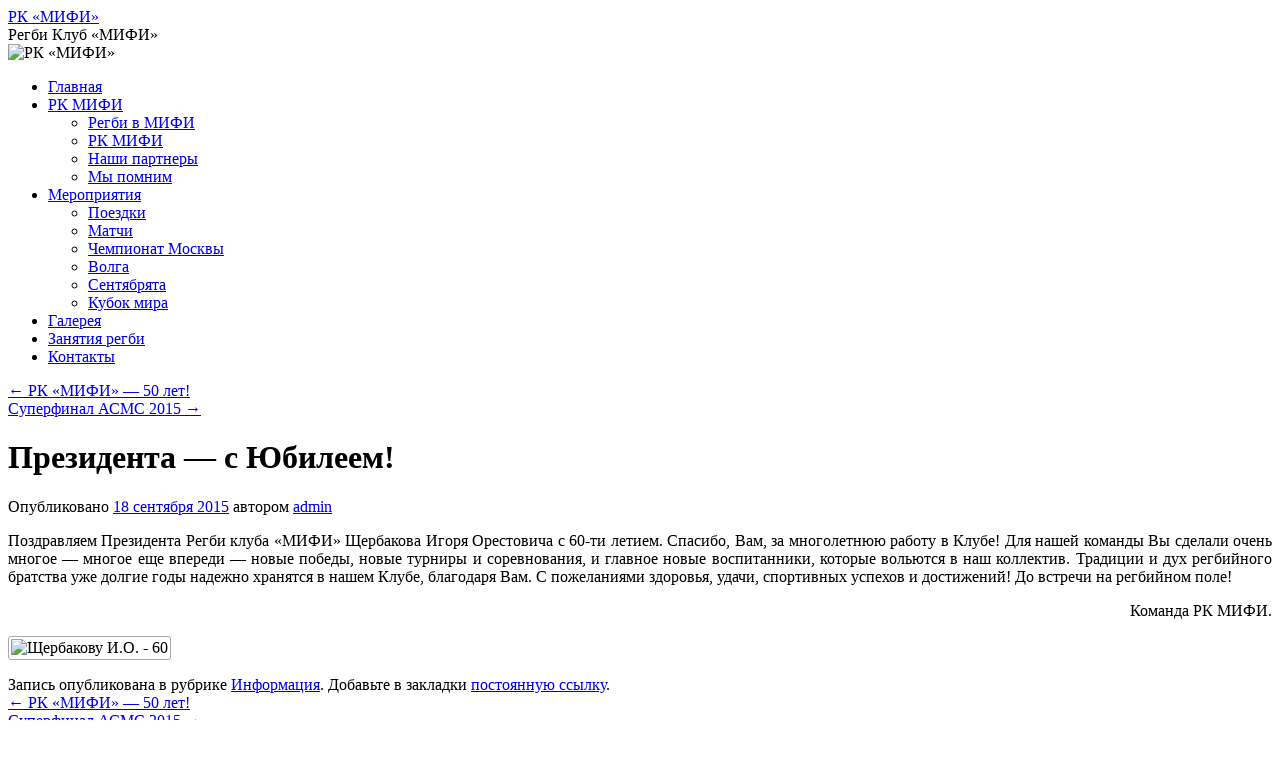

--- FILE ---
content_type: text/html; charset=UTF-8
request_url: https://rugby-mephi.ru/2015/09/prezidenta-kluba-s-yubileem.html
body_size: 9626
content:
<!DOCTYPE html>
<html lang="ru-RU">
<head>
<meta charset="UTF-8" />
<title>
Президента &#8212; с Юбилеем! | РК «МИФИ»	</title>
<link rel="profile" href="https://gmpg.org/xfn/11" />
<link rel="stylesheet" type="text/css" media="all" href="https://rugby-mephi.ru/wp-content/themes/twentyten/style.css?ver=20251202" />
<link rel="pingback" href="https://rugby-mephi.ru/xmlrpc.php">
<meta name='robots' content='max-image-preview:large' />
<link rel="alternate" type="application/rss+xml" title="РК «МИФИ» &raquo; Лента" href="https://rugby-mephi.ru/feed" />
<link rel="alternate" type="application/rss+xml" title="РК «МИФИ» &raquo; Лента комментариев" href="https://rugby-mephi.ru/comments/feed" />
<link rel="alternate" title="oEmbed (JSON)" type="application/json+oembed" href="https://rugby-mephi.ru/wp-json/oembed/1.0/embed?url=https%3A%2F%2Frugby-mephi.ru%2F2015%2F09%2Fprezidenta-kluba-s-yubileem.html" />
<link rel="alternate" title="oEmbed (XML)" type="text/xml+oembed" href="https://rugby-mephi.ru/wp-json/oembed/1.0/embed?url=https%3A%2F%2Frugby-mephi.ru%2F2015%2F09%2Fprezidenta-kluba-s-yubileem.html&#038;format=xml" />
<style id='wp-img-auto-sizes-contain-inline-css' type='text/css'>
img:is([sizes=auto i],[sizes^="auto," i]){contain-intrinsic-size:3000px 1500px}
/*# sourceURL=wp-img-auto-sizes-contain-inline-css */
</style>
<style id='wp-emoji-styles-inline-css' type='text/css'>

	img.wp-smiley, img.emoji {
		display: inline !important;
		border: none !important;
		box-shadow: none !important;
		height: 1em !important;
		width: 1em !important;
		margin: 0 0.07em !important;
		vertical-align: -0.1em !important;
		background: none !important;
		padding: 0 !important;
	}
/*# sourceURL=wp-emoji-styles-inline-css */
</style>
<style id='wp-block-library-inline-css' type='text/css'>
:root{--wp-block-synced-color:#7a00df;--wp-block-synced-color--rgb:122,0,223;--wp-bound-block-color:var(--wp-block-synced-color);--wp-editor-canvas-background:#ddd;--wp-admin-theme-color:#007cba;--wp-admin-theme-color--rgb:0,124,186;--wp-admin-theme-color-darker-10:#006ba1;--wp-admin-theme-color-darker-10--rgb:0,107,160.5;--wp-admin-theme-color-darker-20:#005a87;--wp-admin-theme-color-darker-20--rgb:0,90,135;--wp-admin-border-width-focus:2px}@media (min-resolution:192dpi){:root{--wp-admin-border-width-focus:1.5px}}.wp-element-button{cursor:pointer}:root .has-very-light-gray-background-color{background-color:#eee}:root .has-very-dark-gray-background-color{background-color:#313131}:root .has-very-light-gray-color{color:#eee}:root .has-very-dark-gray-color{color:#313131}:root .has-vivid-green-cyan-to-vivid-cyan-blue-gradient-background{background:linear-gradient(135deg,#00d084,#0693e3)}:root .has-purple-crush-gradient-background{background:linear-gradient(135deg,#34e2e4,#4721fb 50%,#ab1dfe)}:root .has-hazy-dawn-gradient-background{background:linear-gradient(135deg,#faaca8,#dad0ec)}:root .has-subdued-olive-gradient-background{background:linear-gradient(135deg,#fafae1,#67a671)}:root .has-atomic-cream-gradient-background{background:linear-gradient(135deg,#fdd79a,#004a59)}:root .has-nightshade-gradient-background{background:linear-gradient(135deg,#330968,#31cdcf)}:root .has-midnight-gradient-background{background:linear-gradient(135deg,#020381,#2874fc)}:root{--wp--preset--font-size--normal:16px;--wp--preset--font-size--huge:42px}.has-regular-font-size{font-size:1em}.has-larger-font-size{font-size:2.625em}.has-normal-font-size{font-size:var(--wp--preset--font-size--normal)}.has-huge-font-size{font-size:var(--wp--preset--font-size--huge)}.has-text-align-center{text-align:center}.has-text-align-left{text-align:left}.has-text-align-right{text-align:right}.has-fit-text{white-space:nowrap!important}#end-resizable-editor-section{display:none}.aligncenter{clear:both}.items-justified-left{justify-content:flex-start}.items-justified-center{justify-content:center}.items-justified-right{justify-content:flex-end}.items-justified-space-between{justify-content:space-between}.screen-reader-text{border:0;clip-path:inset(50%);height:1px;margin:-1px;overflow:hidden;padding:0;position:absolute;width:1px;word-wrap:normal!important}.screen-reader-text:focus{background-color:#ddd;clip-path:none;color:#444;display:block;font-size:1em;height:auto;left:5px;line-height:normal;padding:15px 23px 14px;text-decoration:none;top:5px;width:auto;z-index:100000}html :where(.has-border-color){border-style:solid}html :where([style*=border-top-color]){border-top-style:solid}html :where([style*=border-right-color]){border-right-style:solid}html :where([style*=border-bottom-color]){border-bottom-style:solid}html :where([style*=border-left-color]){border-left-style:solid}html :where([style*=border-width]){border-style:solid}html :where([style*=border-top-width]){border-top-style:solid}html :where([style*=border-right-width]){border-right-style:solid}html :where([style*=border-bottom-width]){border-bottom-style:solid}html :where([style*=border-left-width]){border-left-style:solid}html :where(img[class*=wp-image-]){height:auto;max-width:100%}:where(figure){margin:0 0 1em}html :where(.is-position-sticky){--wp-admin--admin-bar--position-offset:var(--wp-admin--admin-bar--height,0px)}@media screen and (max-width:600px){html :where(.is-position-sticky){--wp-admin--admin-bar--position-offset:0px}}

/*# sourceURL=wp-block-library-inline-css */
</style><style id='global-styles-inline-css' type='text/css'>
:root{--wp--preset--aspect-ratio--square: 1;--wp--preset--aspect-ratio--4-3: 4/3;--wp--preset--aspect-ratio--3-4: 3/4;--wp--preset--aspect-ratio--3-2: 3/2;--wp--preset--aspect-ratio--2-3: 2/3;--wp--preset--aspect-ratio--16-9: 16/9;--wp--preset--aspect-ratio--9-16: 9/16;--wp--preset--color--black: #000;--wp--preset--color--cyan-bluish-gray: #abb8c3;--wp--preset--color--white: #fff;--wp--preset--color--pale-pink: #f78da7;--wp--preset--color--vivid-red: #cf2e2e;--wp--preset--color--luminous-vivid-orange: #ff6900;--wp--preset--color--luminous-vivid-amber: #fcb900;--wp--preset--color--light-green-cyan: #7bdcb5;--wp--preset--color--vivid-green-cyan: #00d084;--wp--preset--color--pale-cyan-blue: #8ed1fc;--wp--preset--color--vivid-cyan-blue: #0693e3;--wp--preset--color--vivid-purple: #9b51e0;--wp--preset--color--blue: #0066cc;--wp--preset--color--medium-gray: #666;--wp--preset--color--light-gray: #f1f1f1;--wp--preset--gradient--vivid-cyan-blue-to-vivid-purple: linear-gradient(135deg,rgb(6,147,227) 0%,rgb(155,81,224) 100%);--wp--preset--gradient--light-green-cyan-to-vivid-green-cyan: linear-gradient(135deg,rgb(122,220,180) 0%,rgb(0,208,130) 100%);--wp--preset--gradient--luminous-vivid-amber-to-luminous-vivid-orange: linear-gradient(135deg,rgb(252,185,0) 0%,rgb(255,105,0) 100%);--wp--preset--gradient--luminous-vivid-orange-to-vivid-red: linear-gradient(135deg,rgb(255,105,0) 0%,rgb(207,46,46) 100%);--wp--preset--gradient--very-light-gray-to-cyan-bluish-gray: linear-gradient(135deg,rgb(238,238,238) 0%,rgb(169,184,195) 100%);--wp--preset--gradient--cool-to-warm-spectrum: linear-gradient(135deg,rgb(74,234,220) 0%,rgb(151,120,209) 20%,rgb(207,42,186) 40%,rgb(238,44,130) 60%,rgb(251,105,98) 80%,rgb(254,248,76) 100%);--wp--preset--gradient--blush-light-purple: linear-gradient(135deg,rgb(255,206,236) 0%,rgb(152,150,240) 100%);--wp--preset--gradient--blush-bordeaux: linear-gradient(135deg,rgb(254,205,165) 0%,rgb(254,45,45) 50%,rgb(107,0,62) 100%);--wp--preset--gradient--luminous-dusk: linear-gradient(135deg,rgb(255,203,112) 0%,rgb(199,81,192) 50%,rgb(65,88,208) 100%);--wp--preset--gradient--pale-ocean: linear-gradient(135deg,rgb(255,245,203) 0%,rgb(182,227,212) 50%,rgb(51,167,181) 100%);--wp--preset--gradient--electric-grass: linear-gradient(135deg,rgb(202,248,128) 0%,rgb(113,206,126) 100%);--wp--preset--gradient--midnight: linear-gradient(135deg,rgb(2,3,129) 0%,rgb(40,116,252) 100%);--wp--preset--font-size--small: 13px;--wp--preset--font-size--medium: 20px;--wp--preset--font-size--large: 36px;--wp--preset--font-size--x-large: 42px;--wp--preset--spacing--20: 0.44rem;--wp--preset--spacing--30: 0.67rem;--wp--preset--spacing--40: 1rem;--wp--preset--spacing--50: 1.5rem;--wp--preset--spacing--60: 2.25rem;--wp--preset--spacing--70: 3.38rem;--wp--preset--spacing--80: 5.06rem;--wp--preset--shadow--natural: 6px 6px 9px rgba(0, 0, 0, 0.2);--wp--preset--shadow--deep: 12px 12px 50px rgba(0, 0, 0, 0.4);--wp--preset--shadow--sharp: 6px 6px 0px rgba(0, 0, 0, 0.2);--wp--preset--shadow--outlined: 6px 6px 0px -3px rgb(255, 255, 255), 6px 6px rgb(0, 0, 0);--wp--preset--shadow--crisp: 6px 6px 0px rgb(0, 0, 0);}:root :where(.is-layout-flow) > :first-child{margin-block-start: 0;}:root :where(.is-layout-flow) > :last-child{margin-block-end: 0;}:root :where(.is-layout-flow) > *{margin-block-start: 24px;margin-block-end: 0;}:root :where(.is-layout-constrained) > :first-child{margin-block-start: 0;}:root :where(.is-layout-constrained) > :last-child{margin-block-end: 0;}:root :where(.is-layout-constrained) > *{margin-block-start: 24px;margin-block-end: 0;}:root :where(.is-layout-flex){gap: 24px;}:root :where(.is-layout-grid){gap: 24px;}body .is-layout-flex{display: flex;}.is-layout-flex{flex-wrap: wrap;align-items: center;}.is-layout-flex > :is(*, div){margin: 0;}body .is-layout-grid{display: grid;}.is-layout-grid > :is(*, div){margin: 0;}.has-black-color{color: var(--wp--preset--color--black) !important;}.has-cyan-bluish-gray-color{color: var(--wp--preset--color--cyan-bluish-gray) !important;}.has-white-color{color: var(--wp--preset--color--white) !important;}.has-pale-pink-color{color: var(--wp--preset--color--pale-pink) !important;}.has-vivid-red-color{color: var(--wp--preset--color--vivid-red) !important;}.has-luminous-vivid-orange-color{color: var(--wp--preset--color--luminous-vivid-orange) !important;}.has-luminous-vivid-amber-color{color: var(--wp--preset--color--luminous-vivid-amber) !important;}.has-light-green-cyan-color{color: var(--wp--preset--color--light-green-cyan) !important;}.has-vivid-green-cyan-color{color: var(--wp--preset--color--vivid-green-cyan) !important;}.has-pale-cyan-blue-color{color: var(--wp--preset--color--pale-cyan-blue) !important;}.has-vivid-cyan-blue-color{color: var(--wp--preset--color--vivid-cyan-blue) !important;}.has-vivid-purple-color{color: var(--wp--preset--color--vivid-purple) !important;}.has-blue-color{color: var(--wp--preset--color--blue) !important;}.has-medium-gray-color{color: var(--wp--preset--color--medium-gray) !important;}.has-light-gray-color{color: var(--wp--preset--color--light-gray) !important;}.has-black-background-color{background-color: var(--wp--preset--color--black) !important;}.has-cyan-bluish-gray-background-color{background-color: var(--wp--preset--color--cyan-bluish-gray) !important;}.has-white-background-color{background-color: var(--wp--preset--color--white) !important;}.has-pale-pink-background-color{background-color: var(--wp--preset--color--pale-pink) !important;}.has-vivid-red-background-color{background-color: var(--wp--preset--color--vivid-red) !important;}.has-luminous-vivid-orange-background-color{background-color: var(--wp--preset--color--luminous-vivid-orange) !important;}.has-luminous-vivid-amber-background-color{background-color: var(--wp--preset--color--luminous-vivid-amber) !important;}.has-light-green-cyan-background-color{background-color: var(--wp--preset--color--light-green-cyan) !important;}.has-vivid-green-cyan-background-color{background-color: var(--wp--preset--color--vivid-green-cyan) !important;}.has-pale-cyan-blue-background-color{background-color: var(--wp--preset--color--pale-cyan-blue) !important;}.has-vivid-cyan-blue-background-color{background-color: var(--wp--preset--color--vivid-cyan-blue) !important;}.has-vivid-purple-background-color{background-color: var(--wp--preset--color--vivid-purple) !important;}.has-blue-background-color{background-color: var(--wp--preset--color--blue) !important;}.has-medium-gray-background-color{background-color: var(--wp--preset--color--medium-gray) !important;}.has-light-gray-background-color{background-color: var(--wp--preset--color--light-gray) !important;}.has-black-border-color{border-color: var(--wp--preset--color--black) !important;}.has-cyan-bluish-gray-border-color{border-color: var(--wp--preset--color--cyan-bluish-gray) !important;}.has-white-border-color{border-color: var(--wp--preset--color--white) !important;}.has-pale-pink-border-color{border-color: var(--wp--preset--color--pale-pink) !important;}.has-vivid-red-border-color{border-color: var(--wp--preset--color--vivid-red) !important;}.has-luminous-vivid-orange-border-color{border-color: var(--wp--preset--color--luminous-vivid-orange) !important;}.has-luminous-vivid-amber-border-color{border-color: var(--wp--preset--color--luminous-vivid-amber) !important;}.has-light-green-cyan-border-color{border-color: var(--wp--preset--color--light-green-cyan) !important;}.has-vivid-green-cyan-border-color{border-color: var(--wp--preset--color--vivid-green-cyan) !important;}.has-pale-cyan-blue-border-color{border-color: var(--wp--preset--color--pale-cyan-blue) !important;}.has-vivid-cyan-blue-border-color{border-color: var(--wp--preset--color--vivid-cyan-blue) !important;}.has-vivid-purple-border-color{border-color: var(--wp--preset--color--vivid-purple) !important;}.has-blue-border-color{border-color: var(--wp--preset--color--blue) !important;}.has-medium-gray-border-color{border-color: var(--wp--preset--color--medium-gray) !important;}.has-light-gray-border-color{border-color: var(--wp--preset--color--light-gray) !important;}.has-vivid-cyan-blue-to-vivid-purple-gradient-background{background: var(--wp--preset--gradient--vivid-cyan-blue-to-vivid-purple) !important;}.has-light-green-cyan-to-vivid-green-cyan-gradient-background{background: var(--wp--preset--gradient--light-green-cyan-to-vivid-green-cyan) !important;}.has-luminous-vivid-amber-to-luminous-vivid-orange-gradient-background{background: var(--wp--preset--gradient--luminous-vivid-amber-to-luminous-vivid-orange) !important;}.has-luminous-vivid-orange-to-vivid-red-gradient-background{background: var(--wp--preset--gradient--luminous-vivid-orange-to-vivid-red) !important;}.has-very-light-gray-to-cyan-bluish-gray-gradient-background{background: var(--wp--preset--gradient--very-light-gray-to-cyan-bluish-gray) !important;}.has-cool-to-warm-spectrum-gradient-background{background: var(--wp--preset--gradient--cool-to-warm-spectrum) !important;}.has-blush-light-purple-gradient-background{background: var(--wp--preset--gradient--blush-light-purple) !important;}.has-blush-bordeaux-gradient-background{background: var(--wp--preset--gradient--blush-bordeaux) !important;}.has-luminous-dusk-gradient-background{background: var(--wp--preset--gradient--luminous-dusk) !important;}.has-pale-ocean-gradient-background{background: var(--wp--preset--gradient--pale-ocean) !important;}.has-electric-grass-gradient-background{background: var(--wp--preset--gradient--electric-grass) !important;}.has-midnight-gradient-background{background: var(--wp--preset--gradient--midnight) !important;}.has-small-font-size{font-size: var(--wp--preset--font-size--small) !important;}.has-medium-font-size{font-size: var(--wp--preset--font-size--medium) !important;}.has-large-font-size{font-size: var(--wp--preset--font-size--large) !important;}.has-x-large-font-size{font-size: var(--wp--preset--font-size--x-large) !important;}
/*# sourceURL=global-styles-inline-css */
</style>

<style id='classic-theme-styles-inline-css' type='text/css'>
/*! This file is auto-generated */
.wp-block-button__link{color:#fff;background-color:#32373c;border-radius:9999px;box-shadow:none;text-decoration:none;padding:calc(.667em + 2px) calc(1.333em + 2px);font-size:1.125em}.wp-block-file__button{background:#32373c;color:#fff;text-decoration:none}
/*# sourceURL=/wp-includes/css/classic-themes.min.css */
</style>
<link rel='stylesheet' id='twentyten-block-style-css' href='https://rugby-mephi.ru/wp-content/themes/twentyten/blocks.css?ver=20250220' type='text/css' media='all' />
<link rel="https://api.w.org/" href="https://rugby-mephi.ru/wp-json/" /><link rel="alternate" title="JSON" type="application/json" href="https://rugby-mephi.ru/wp-json/wp/v2/posts/1145" /><link rel="EditURI" type="application/rsd+xml" title="RSD" href="https://rugby-mephi.ru/xmlrpc.php?rsd" />
<meta name="generator" content="WordPress 6.9" />
<link rel="canonical" href="https://rugby-mephi.ru/2015/09/prezidenta-kluba-s-yubileem.html" />
<link rel='shortlink' href='https://rugby-mephi.ru/?p=1145' />
</head>

<body class="wp-singular post-template-default single single-post postid-1145 single-format-standard wp-theme-twentyten">
<div id="wrapper" class="hfeed">
		<a href="#content" class="screen-reader-text skip-link">Перейти к содержимому</a>
	<div id="header">
		<div id="masthead">
			<div id="branding" role="banner">
									<div id="site-title">
						<span>
							<a href="https://rugby-mephi.ru/" rel="home" >РК «МИФИ»</a>
						</span>
					</div>
										<div id="site-description">Регби Клуб «МИФИ»</div>
					<img src="https://rugby-mephi.ru/wp-content/uploads/top-5.jpg" width="940" height="198" alt="РК «МИФИ»" decoding="async" fetchpriority="high" />			</div><!-- #branding -->

			<div id="access" role="navigation">
				<div class="menu-header"><ul id="menu-menu" class="menu"><li id="menu-item-10" class="menu-item menu-item-type-custom menu-item-object-custom menu-item-home menu-item-10"><a href="http://rugby-mephi.ru/">Главная</a></li>
<li id="menu-item-21" class="menu-item menu-item-type-post_type menu-item-object-page menu-item-has-children menu-item-21"><a href="https://rugby-mephi.ru/about">РК МИФИ</a>
<ul class="sub-menu">
	<li id="menu-item-34" class="menu-item menu-item-type-post_type menu-item-object-page menu-item-34"><a href="https://rugby-mephi.ru/regbi-v-mifi">Регби в МИФИ</a></li>
	<li id="menu-item-1144" class="menu-item menu-item-type-post_type menu-item-object-page menu-item-1144"><a href="https://rugby-mephi.ru/about">РК МИФИ</a></li>
	<li id="menu-item-275" class="menu-item menu-item-type-post_type menu-item-object-page menu-item-275"><a href="https://rugby-mephi.ru/nashi-partnery">Наши партнеры</a></li>
	<li id="menu-item-38" class="menu-item menu-item-type-taxonomy menu-item-object-category menu-item-38"><a href="https://rugby-mephi.ru/category/my-pomnim">Мы помним</a></li>
</ul>
</li>
<li id="menu-item-25" class="menu-item menu-item-type-custom menu-item-object-custom menu-item-home menu-item-has-children menu-item-25"><a href="http://rugby-mephi.ru">Мероприятия</a>
<ul class="sub-menu">
	<li id="menu-item-414" class="menu-item menu-item-type-taxonomy menu-item-object-category menu-item-414"><a href="https://rugby-mephi.ru/category/poezdki">Поездки</a></li>
	<li id="menu-item-22" class="menu-item menu-item-type-taxonomy menu-item-object-category menu-item-22"><a href="https://rugby-mephi.ru/category/matchi">Матчи</a></li>
	<li id="menu-item-31" class="menu-item menu-item-type-taxonomy menu-item-object-category menu-item-31"><a href="https://rugby-mephi.ru/category/chempionat-moskvy">Чемпионат Москвы</a></li>
	<li id="menu-item-26" class="menu-item menu-item-type-taxonomy menu-item-object-category menu-item-26"><a href="https://rugby-mephi.ru/category/volga">Волга</a></li>
	<li id="menu-item-29" class="menu-item menu-item-type-taxonomy menu-item-object-category menu-item-29"><a href="https://rugby-mephi.ru/category/sentyabryata">Сентябрята</a></li>
	<li id="menu-item-27" class="menu-item menu-item-type-taxonomy menu-item-object-category menu-item-27"><a href="https://rugby-mephi.ru/category/kubok-mira">Кубок мира</a></li>
</ul>
</li>
<li id="menu-item-9" class="menu-item menu-item-type-custom menu-item-object-custom menu-item-9"><a href="https://rugby-mephi.ru/photos">Галерея</a></li>
<li id="menu-item-1207" class="menu-item menu-item-type-post_type menu-item-object-page menu-item-1207"><a href="https://rugby-mephi.ru/zajmis-rugby">Занятия регби</a></li>
<li id="menu-item-37" class="menu-item menu-item-type-post_type menu-item-object-page menu-item-37"><a href="https://rugby-mephi.ru/kontakty">Контакты</a></li>
</ul></div>			</div><!-- #access -->
		</div><!-- #masthead -->
	</div><!-- #header -->

	<div id="main">

		<div id="container">
			<div id="content" role="main">

			

				<div id="nav-above" class="navigation">
					<div class="nav-previous"><a href="https://rugby-mephi.ru/2015/09/rk-mifi-50-let.html" rel="prev"><span class="meta-nav">&larr;</span> РК &#171;МИФИ&#187; &#8212; 50 лет!</a></div>
					<div class="nav-next"><a href="https://rugby-mephi.ru/2015/10/superfinal-asms-2015.html" rel="next">Суперфинал АСМС 2015 <span class="meta-nav">&rarr;</span></a></div>
				</div><!-- #nav-above -->

				<div id="post-1145" class="post-1145 post type-post status-publish format-standard hentry category-uncategorized">
					<h1 class="entry-title">Президента &#8212; с Юбилеем!</h1>

					<div class="entry-meta">
						<span class="meta-prep meta-prep-author">Опубликовано</span> <a href="https://rugby-mephi.ru/2015/09/prezidenta-kluba-s-yubileem.html" title="16:12" rel="bookmark"><span class="entry-date">18 сентября 2015</span></a> <span class="meta-sep">автором</span> <span class="author vcard"><a class="url fn n" href="https://rugby-mephi.ru/author/admin" title="Посмотреть все записи автора admin">admin</a></span>					</div><!-- .entry-meta -->

					<div class="entry-content">
						<p style="text-align: justify;">Поздравляем Президента Регби клуба &#171;МИФИ&#187; Щербакова Игоря Орестовича с 60-ти летием. Спасибо, Вам, за многолетнюю работу в Клубе! Для нашей команды Вы сделали очень многое &#8212; многое еще впереди &#8212; новые победы, новые турниры и соревнования, и главное новые воспитанники, которые вольются в наш коллектив. Традиции и дух регбийного братства уже долгие годы надежно хранятся в нашем Клубе, благодаря Вам. С пожеланиями здоровья, удачи, спортивных успехов и достижений! До встречи на регбийном поле!</p>
<p style="text-align: right;">Команда РК МИФИ.</p>
<p><img decoding="async" class="entry-img aligncenter" src="/wp-content/uploads/IMG_6662.jpg" alt="Щербакову И.О. - 60" width="600" style="border: 1px solid darkgray; border-radius: 3px; background:#FFFFFF; padding:2px;"/></p>
											</div><!-- .entry-content -->

		
						<div class="entry-utility">
							Запись опубликована в рубрике <a href="https://rugby-mephi.ru/category/uncategorized" rel="category tag">Информация</a>. Добавьте в закладки <a href="https://rugby-mephi.ru/2015/09/prezidenta-kluba-s-yubileem.html" title="Постоянная ссылка: Президента &#8212; с Юбилеем!" rel="bookmark">постоянную ссылку</a>.													</div><!-- .entry-utility -->
					</div><!-- #post-1145 -->

					<div id="nav-below" class="navigation">
						<div class="nav-previous"><a href="https://rugby-mephi.ru/2015/09/rk-mifi-50-let.html" rel="prev"><span class="meta-nav">&larr;</span> РК &#171;МИФИ&#187; &#8212; 50 лет!</a></div>
						<div class="nav-next"><a href="https://rugby-mephi.ru/2015/10/superfinal-asms-2015.html" rel="next">Суперфинал АСМС 2015 <span class="meta-nav">&rarr;</span></a></div>
					</div><!-- #nav-below -->

					
			<div id="comments">




</div><!-- #comments -->

	
			</div><!-- #content -->
		</div><!-- #container -->


		<div id="primary" class="widget-area" role="complementary">
			<ul class="xoxo">

<li id="search-2" class="widget-container widget_search"><form role="search" method="get" id="searchform" class="searchform" action="https://rugby-mephi.ru/">
				<div>
					<label class="screen-reader-text" for="s">Найти:</label>
					<input type="text" value="" name="s" id="s" />
					<input type="submit" id="searchsubmit" value="Поиск" />
				</div>
			</form></li>
		<li id="recent-posts-2" class="widget-container widget_recent_entries">
		<h3 class="widget-title">Недавно опубликовано</h3>
		<ul>
											<li>
					<a href="https://rugby-mephi.ru/2025/12/prednovogodnij-syurpriz.html">Предновогодний сюрприз</a>
									</li>
											<li>
					<a href="https://rugby-mephi.ru/2025/12/vstrecha-novogo-goda.html">Встреча Нового года.</a>
									</li>
											<li>
					<a href="https://rugby-mephi.ru/2025/11/kurnaev-sergej-aleksandrovich.html">Курнаев Сергей Александрович</a>
									</li>
											<li>
					<a href="https://rugby-mephi.ru/2025/11/video-k-yubileyu-rk-mifi.html">Видео к юбилею РК &#171;МИФИ&#187;</a>
									</li>
											<li>
					<a href="https://rugby-mephi.ru/2025/08/volga-2025.html">Волга-2025</a>
									</li>
					</ul>

		</li><li id="categories-2" class="widget-container widget_categories"><h3 class="widget-title">Темы</h3>
			<ul>
					<li class="cat-item cat-item-15"><a href="https://rugby-mephi.ru/category/volga">Волга</a>
</li>
	<li class="cat-item cat-item-1"><a href="https://rugby-mephi.ru/category/uncategorized">Информация</a>
</li>
	<li class="cat-item cat-item-10"><a href="https://rugby-mephi.ru/category/kubok-mira">Кубок мира</a>
</li>
	<li class="cat-item cat-item-5"><a href="https://rugby-mephi.ru/category/matchi">Матчи</a>
</li>
	<li class="cat-item cat-item-7"><a href="https://rugby-mephi.ru/category/meropriyatiya">Мероприятия</a>
</li>
	<li class="cat-item cat-item-16"><a href="https://rugby-mephi.ru/category/my-pomnim">Мы помним</a>
</li>
	<li class="cat-item cat-item-25"><a href="https://rugby-mephi.ru/category/novy-j-god-2">Новый год</a>
</li>
	<li class="cat-item cat-item-6"><a href="https://rugby-mephi.ru/category/poezdki">Поездки</a>
</li>
	<li class="cat-item cat-item-14"><a href="https://rugby-mephi.ru/category/sentyabryata">Сентябрята</a>
</li>
	<li class="cat-item cat-item-11"><a href="https://rugby-mephi.ru/category/chempionat-moskvy">Чемпионат Москвы</a>
</li>
			</ul>

			</li><li id="archives-2" class="widget-container widget_archive"><h3 class="widget-title">Архив</h3>
			<ul>
					<li><a href='https://rugby-mephi.ru/2025/12'>Декабрь 2025</a></li>
	<li><a href='https://rugby-mephi.ru/2025/11'>Ноябрь 2025</a></li>
	<li><a href='https://rugby-mephi.ru/2025/08'>Август 2025</a></li>
	<li><a href='https://rugby-mephi.ru/2025/07'>Июль 2025</a></li>
	<li><a href='https://rugby-mephi.ru/2025/04'>Апрель 2025</a></li>
	<li><a href='https://rugby-mephi.ru/2024/11'>Ноябрь 2024</a></li>
	<li><a href='https://rugby-mephi.ru/2024/08'>Август 2024</a></li>
	<li><a href='https://rugby-mephi.ru/2024/05'>Май 2024</a></li>
	<li><a href='https://rugby-mephi.ru/2023/12'>Декабрь 2023</a></li>
	<li><a href='https://rugby-mephi.ru/2023/06'>Июнь 2023</a></li>
	<li><a href='https://rugby-mephi.ru/2023/02'>Февраль 2023</a></li>
	<li><a href='https://rugby-mephi.ru/2022/08'>Август 2022</a></li>
	<li><a href='https://rugby-mephi.ru/2022/07'>Июль 2022</a></li>
	<li><a href='https://rugby-mephi.ru/2021/11'>Ноябрь 2021</a></li>
	<li><a href='https://rugby-mephi.ru/2021/09'>Сентябрь 2021</a></li>
	<li><a href='https://rugby-mephi.ru/2021/07'>Июль 2021</a></li>
	<li><a href='https://rugby-mephi.ru/2021/06'>Июнь 2021</a></li>
	<li><a href='https://rugby-mephi.ru/2019/11'>Ноябрь 2019</a></li>
	<li><a href='https://rugby-mephi.ru/2019/10'>Октябрь 2019</a></li>
	<li><a href='https://rugby-mephi.ru/2019/03'>Март 2019</a></li>
	<li><a href='https://rugby-mephi.ru/2019/02'>Февраль 2019</a></li>
	<li><a href='https://rugby-mephi.ru/2019/01'>Январь 2019</a></li>
	<li><a href='https://rugby-mephi.ru/2018/12'>Декабрь 2018</a></li>
	<li><a href='https://rugby-mephi.ru/2018/05'>Май 2018</a></li>
	<li><a href='https://rugby-mephi.ru/2017/05'>Май 2017</a></li>
	<li><a href='https://rugby-mephi.ru/2016/04'>Апрель 2016</a></li>
	<li><a href='https://rugby-mephi.ru/2016/02'>Февраль 2016</a></li>
	<li><a href='https://rugby-mephi.ru/2016/01'>Январь 2016</a></li>
	<li><a href='https://rugby-mephi.ru/2015/12'>Декабрь 2015</a></li>
	<li><a href='https://rugby-mephi.ru/2015/11'>Ноябрь 2015</a></li>
	<li><a href='https://rugby-mephi.ru/2015/10'>Октябрь 2015</a></li>
	<li><a href='https://rugby-mephi.ru/2015/09'>Сентябрь 2015</a></li>
	<li><a href='https://rugby-mephi.ru/2015/08'>Август 2015</a></li>
	<li><a href='https://rugby-mephi.ru/2014/09'>Сентябрь 2014</a></li>
	<li><a href='https://rugby-mephi.ru/2014/05'>Май 2014</a></li>
	<li><a href='https://rugby-mephi.ru/2014/04'>Апрель 2014</a></li>
	<li><a href='https://rugby-mephi.ru/2013/10'>Октябрь 2013</a></li>
	<li><a href='https://rugby-mephi.ru/2012/12'>Декабрь 2012</a></li>
	<li><a href='https://rugby-mephi.ru/2012/10'>Октябрь 2012</a></li>
	<li><a href='https://rugby-mephi.ru/2012/09'>Сентябрь 2012</a></li>
	<li><a href='https://rugby-mephi.ru/2012/06'>Июнь 2012</a></li>
	<li><a href='https://rugby-mephi.ru/2012/05'>Май 2012</a></li>
	<li><a href='https://rugby-mephi.ru/2012/02'>Февраль 2012</a></li>
	<li><a href='https://rugby-mephi.ru/2011/12'>Декабрь 2011</a></li>
	<li><a href='https://rugby-mephi.ru/2011/10'>Октябрь 2011</a></li>
	<li><a href='https://rugby-mephi.ru/2011/09'>Сентябрь 2011</a></li>
	<li><a href='https://rugby-mephi.ru/2011/08'>Август 2011</a></li>
	<li><a href='https://rugby-mephi.ru/2011/06'>Июнь 2011</a></li>
	<li><a href='https://rugby-mephi.ru/2011/05'>Май 2011</a></li>
	<li><a href='https://rugby-mephi.ru/2010/12'>Декабрь 2010</a></li>
	<li><a href='https://rugby-mephi.ru/2010/11'>Ноябрь 2010</a></li>
	<li><a href='https://rugby-mephi.ru/2010/10'>Октябрь 2010</a></li>
	<li><a href='https://rugby-mephi.ru/2010/09'>Сентябрь 2010</a></li>
	<li><a href='https://rugby-mephi.ru/2010/07'>Июль 2010</a></li>
	<li><a href='https://rugby-mephi.ru/2010/06'>Июнь 2010</a></li>
	<li><a href='https://rugby-mephi.ru/2010/05'>Май 2010</a></li>
	<li><a href='https://rugby-mephi.ru/2010/04'>Апрель 2010</a></li>
	<li><a href='https://rugby-mephi.ru/2010/03'>Март 2010</a></li>
	<li><a href='https://rugby-mephi.ru/2010/02'>Февраль 2010</a></li>
	<li><a href='https://rugby-mephi.ru/2009/10'>Октябрь 2009</a></li>
	<li><a href='https://rugby-mephi.ru/2009/09'>Сентябрь 2009</a></li>
	<li><a href='https://rugby-mephi.ru/2009/08'>Август 2009</a></li>
	<li><a href='https://rugby-mephi.ru/2009/05'>Май 2009</a></li>
	<li><a href='https://rugby-mephi.ru/2008/11'>Ноябрь 2008</a></li>
	<li><a href='https://rugby-mephi.ru/2008/10'>Октябрь 2008</a></li>
	<li><a href='https://rugby-mephi.ru/2008/09'>Сентябрь 2008</a></li>
	<li><a href='https://rugby-mephi.ru/2008/08'>Август 2008</a></li>
	<li><a href='https://rugby-mephi.ru/2008/06'>Июнь 2008</a></li>
	<li><a href='https://rugby-mephi.ru/2008/01'>Январь 2008</a></li>
	<li><a href='https://rugby-mephi.ru/2007/11'>Ноябрь 2007</a></li>
	<li><a href='https://rugby-mephi.ru/2007/10'>Октябрь 2007</a></li>
	<li><a href='https://rugby-mephi.ru/2007/09'>Сентябрь 2007</a></li>
	<li><a href='https://rugby-mephi.ru/2007/08'>Август 2007</a></li>
	<li><a href='https://rugby-mephi.ru/2007/06'>Июнь 2007</a></li>
	<li><a href='https://rugby-mephi.ru/2007/01'>Январь 2007</a></li>
	<li><a href='https://rugby-mephi.ru/2006/09'>Сентябрь 2006</a></li>
	<li><a href='https://rugby-mephi.ru/2006/06'>Июнь 2006</a></li>
	<li><a href='https://rugby-mephi.ru/2005/10'>Октябрь 2005</a></li>
	<li><a href='https://rugby-mephi.ru/2005/09'>Сентябрь 2005</a></li>
	<li><a href='https://rugby-mephi.ru/2005/08'>Август 2005</a></li>
			</ul>

			</li>			</ul>
		</div><!-- #primary .widget-area -->

	</div><!-- #main -->

	<div id="footer" role="contentinfo">
		<div id="colophon">



			<div id="footer-widget-area" role="complementary">

				<div id="first" class="widget-area">
					<ul class="xoxo">
						<li id="text-4" class="widget-container widget_text">			<div class="textwidget"><p>Регби Клуб МИФИ. 1965 &#8212; 2019.</p>
</div>
		</li>					</ul>
				</div><!-- #first .widget-area -->




			</div><!-- #footer-widget-area -->

			<div id="site-info">
				<a href="https://rugby-mephi.ru/" rel="home">
					РК «МИФИ»				</a>
							</div><!-- #site-info -->

			<div id="site-generator">
								<a href="https://ru.wordpress.org/" class="imprint" title="Современная персональная платформа для публикаций">
					Сайт работает на WordPress.				</a>
			</div><!-- #site-generator -->

		</div><!-- #colophon -->
	</div><!-- #footer -->

</div><!-- #wrapper -->

<script type="speculationrules">
{"prefetch":[{"source":"document","where":{"and":[{"href_matches":"/*"},{"not":{"href_matches":["/wp-*.php","/wp-admin/*","/wp-content/uploads/*","/wp-content/*","/wp-content/plugins/*","/wp-content/themes/twentyten/*","/*\\?(.+)"]}},{"not":{"selector_matches":"a[rel~=\"nofollow\"]"}},{"not":{"selector_matches":".no-prefetch, .no-prefetch a"}}]},"eagerness":"conservative"}]}
</script>
<script id="wp-emoji-settings" type="application/json">
{"baseUrl":"https://s.w.org/images/core/emoji/17.0.2/72x72/","ext":".png","svgUrl":"https://s.w.org/images/core/emoji/17.0.2/svg/","svgExt":".svg","source":{"concatemoji":"https://rugby-mephi.ru/wp-includes/js/wp-emoji-release.min.js?ver=6.9"}}
</script>
<script type="module">
/* <![CDATA[ */
/*! This file is auto-generated */
const a=JSON.parse(document.getElementById("wp-emoji-settings").textContent),o=(window._wpemojiSettings=a,"wpEmojiSettingsSupports"),s=["flag","emoji"];function i(e){try{var t={supportTests:e,timestamp:(new Date).valueOf()};sessionStorage.setItem(o,JSON.stringify(t))}catch(e){}}function c(e,t,n){e.clearRect(0,0,e.canvas.width,e.canvas.height),e.fillText(t,0,0);t=new Uint32Array(e.getImageData(0,0,e.canvas.width,e.canvas.height).data);e.clearRect(0,0,e.canvas.width,e.canvas.height),e.fillText(n,0,0);const a=new Uint32Array(e.getImageData(0,0,e.canvas.width,e.canvas.height).data);return t.every((e,t)=>e===a[t])}function p(e,t){e.clearRect(0,0,e.canvas.width,e.canvas.height),e.fillText(t,0,0);var n=e.getImageData(16,16,1,1);for(let e=0;e<n.data.length;e++)if(0!==n.data[e])return!1;return!0}function u(e,t,n,a){switch(t){case"flag":return n(e,"\ud83c\udff3\ufe0f\u200d\u26a7\ufe0f","\ud83c\udff3\ufe0f\u200b\u26a7\ufe0f")?!1:!n(e,"\ud83c\udde8\ud83c\uddf6","\ud83c\udde8\u200b\ud83c\uddf6")&&!n(e,"\ud83c\udff4\udb40\udc67\udb40\udc62\udb40\udc65\udb40\udc6e\udb40\udc67\udb40\udc7f","\ud83c\udff4\u200b\udb40\udc67\u200b\udb40\udc62\u200b\udb40\udc65\u200b\udb40\udc6e\u200b\udb40\udc67\u200b\udb40\udc7f");case"emoji":return!a(e,"\ud83e\u1fac8")}return!1}function f(e,t,n,a){let r;const o=(r="undefined"!=typeof WorkerGlobalScope&&self instanceof WorkerGlobalScope?new OffscreenCanvas(300,150):document.createElement("canvas")).getContext("2d",{willReadFrequently:!0}),s=(o.textBaseline="top",o.font="600 32px Arial",{});return e.forEach(e=>{s[e]=t(o,e,n,a)}),s}function r(e){var t=document.createElement("script");t.src=e,t.defer=!0,document.head.appendChild(t)}a.supports={everything:!0,everythingExceptFlag:!0},new Promise(t=>{let n=function(){try{var e=JSON.parse(sessionStorage.getItem(o));if("object"==typeof e&&"number"==typeof e.timestamp&&(new Date).valueOf()<e.timestamp+604800&&"object"==typeof e.supportTests)return e.supportTests}catch(e){}return null}();if(!n){if("undefined"!=typeof Worker&&"undefined"!=typeof OffscreenCanvas&&"undefined"!=typeof URL&&URL.createObjectURL&&"undefined"!=typeof Blob)try{var e="postMessage("+f.toString()+"("+[JSON.stringify(s),u.toString(),c.toString(),p.toString()].join(",")+"));",a=new Blob([e],{type:"text/javascript"});const r=new Worker(URL.createObjectURL(a),{name:"wpTestEmojiSupports"});return void(r.onmessage=e=>{i(n=e.data),r.terminate(),t(n)})}catch(e){}i(n=f(s,u,c,p))}t(n)}).then(e=>{for(const n in e)a.supports[n]=e[n],a.supports.everything=a.supports.everything&&a.supports[n],"flag"!==n&&(a.supports.everythingExceptFlag=a.supports.everythingExceptFlag&&a.supports[n]);var t;a.supports.everythingExceptFlag=a.supports.everythingExceptFlag&&!a.supports.flag,a.supports.everything||((t=a.source||{}).concatemoji?r(t.concatemoji):t.wpemoji&&t.twemoji&&(r(t.twemoji),r(t.wpemoji)))});
//# sourceURL=https://rugby-mephi.ru/wp-includes/js/wp-emoji-loader.min.js
/* ]]> */
</script>
</body>
</html>

<!-- Dynamic page generated in 0.140 seconds. -->
<!-- Cached page generated by WP-Super-Cache on 2026-01-17 15:00:50 -->

<!-- super cache -->